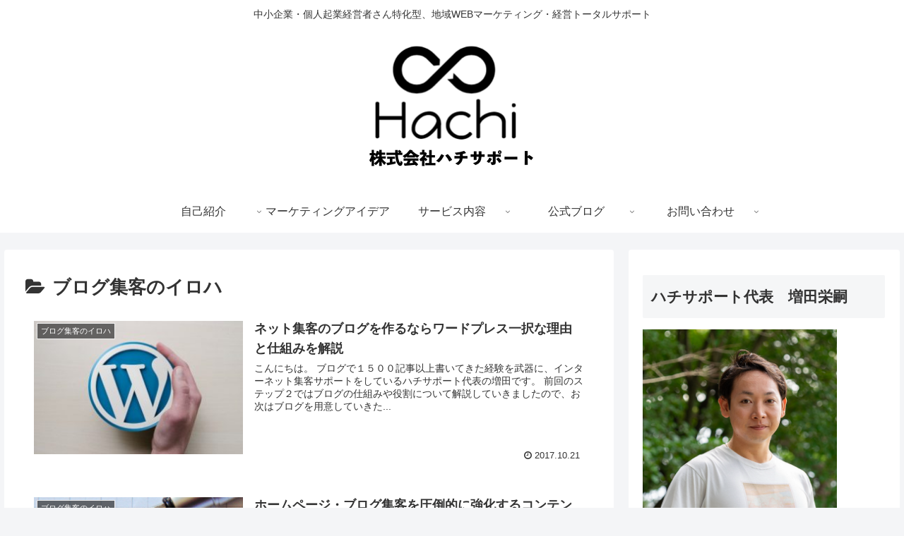

--- FILE ---
content_type: text/html; charset=UTF-8
request_url: https://hachi-support.com/wp-admin/admin-ajax.php
body_size: -24
content:
2420.aadccfa65a5c6c6792ca4ab0663c8efa